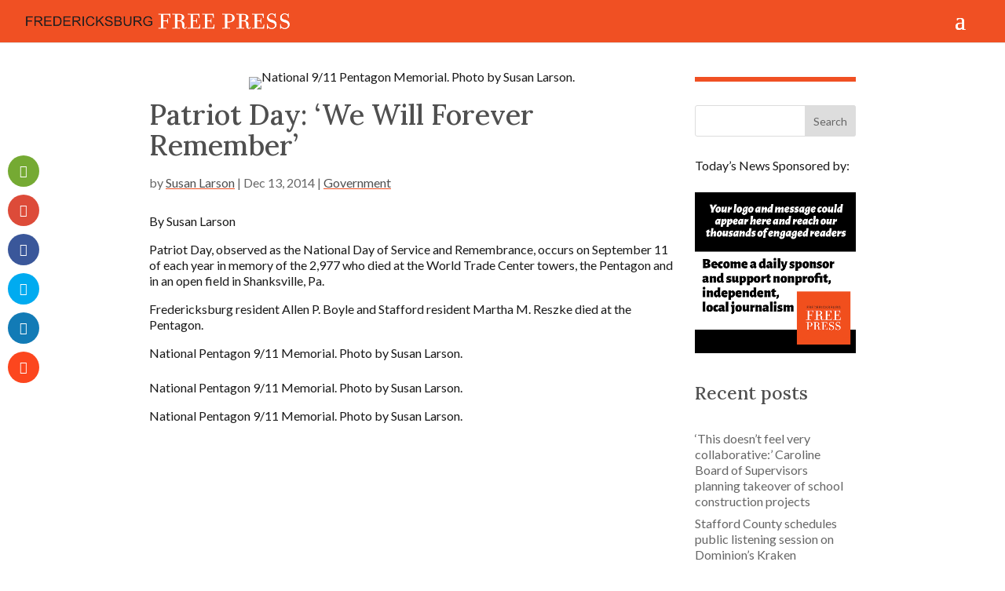

--- FILE ---
content_type: text/css
request_url: https://www.fredericksburgfreepress.com/wp-content/et-cache/20060/et-core-unified-tb-100393-deferred-20060.min.css?ver=1768673639
body_size: 58
content:
.et_pb_title_featured_container{margin-bottom:2em}.wp-caption{float:left;margin:1em 1em 1em 0em}.et_pb_row_0_tb_body,body #page-container .et-db #et-boc .et-l .et_pb_row_0_tb_body.et_pb_row,body.et_pb_pagebuilder_layout.single #page-container #et-boc .et-l .et_pb_row_0_tb_body.et_pb_row,body.et_pb_pagebuilder_layout.single.et_full_width_page #page-container #et-boc .et-l .et_pb_row_0_tb_body.et_pb_row{width:90%;max-width:900px}.et_pb_image_0_tb_body .et_pb_image_wrap img{max-height:500px;width:auto}.et_pb_image_0_tb_body{text-align:center}.et_pb_text_0_tb_body{font-style:italic;font-size:14px}.et_pb_post_title_0_tb_body .et_pb_title_container h1.entry-title,.et_pb_post_title_0_tb_body .et_pb_title_container h2.entry-title,.et_pb_post_title_0_tb_body .et_pb_title_container h3.entry-title,.et_pb_post_title_0_tb_body .et_pb_title_container h4.entry-title,.et_pb_post_title_0_tb_body .et_pb_title_container h5.entry-title,.et_pb_post_title_0_tb_body .et_pb_title_container h6.entry-title{line-height:1.2em}.et_pb_divider_0_tb_body:before{border-top-color:#F05023;border-top-width:6px}.et_pb_sidebar_0_tb_body.et_pb_widget_area{border-top-width:6px;border-top-color:#F05023}@media only screen and (max-width:980px){.et_pb_image_0_tb_body .et_pb_image_wrap img{width:auto}.et_pb_sidebar_0_tb_body.et_pb_widget_area{border-top-width:6px;border-top-color:#F05023}}@media only screen and (max-width:767px){.et_pb_image_0_tb_body .et_pb_image_wrap img{width:auto}.et_pb_sidebar_0_tb_body.et_pb_widget_area{border-top-width:6px;border-top-color:#F05023}}